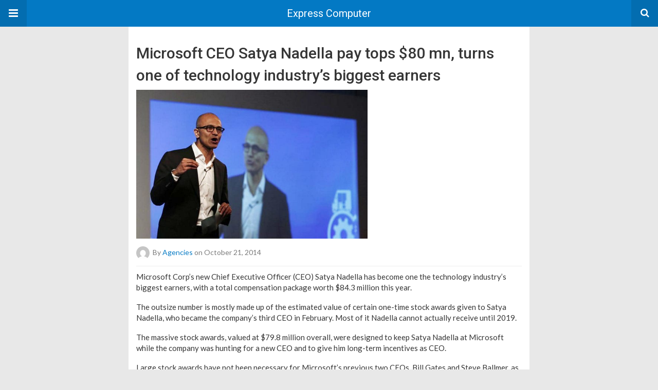

--- FILE ---
content_type: text/html; charset=UTF-8
request_url: https://www.expresscomputer.in/amp/news/microsoft-ceo-satya-nadella-pay-tops-80-mn-turns-one-of-technology-industrys-biggest-earners/4704/
body_size: 11203
content:
<!DOCTYPE html>
<html lang="en-US" amp>
<head>
	<meta charset="utf-8">
	<meta name="viewport" content="width=device-width,minimum-scale=1,maximum-scale=1,initial-scale=1">
	<meta name="theme-color" content="#0379c4">

				<link rel="canonical" href="https://www.expresscomputer.in/news/microsoft-ceo-satya-nadella-pay-tops-80-mn-turns-one-of-technology-industrys-biggest-earners/4704/">
			<title>Microsoft CEO Satya Nadella pay tops $80 mn, turns one of technology industry's biggest earners - Express Computer</title>
<script type="application/ld+json">{
    "@context": "http://schema.org/",
    "@type": "Organization",
    "@id": "#organization",
    "logo": {
        "@type": "ImageObject",
        "url": "https://cdn1.expresscomputer.in/wp-content/uploads/2021/07/26171226/standard-250px.webp"
    },
    "url": "https://www.expresscomputer.in/",
    "name": "Express Computer",
    "description": "Digital Magazine, Latest Computer Magazine, India"
}</script>
<script type="application/ld+json">{
    "@context": "http://schema.org/",
    "@type": "WebSite",
    "name": "Express Computer",
    "alternateName": "Digital Magazine, Latest Computer Magazine, India",
    "url": "https://www.expresscomputer.in/"
}</script>
<script type="application/ld+json">{
    "@context": "http://schema.org/",
    "@type": "BlogPosting",
    "headline": "Microsoft CEO Satya Nadella pay tops $80 mn, turns one of technology industry's biggest earners",
    "description": " Microsoft Corp's new Chief Executive Officer (CEO) Satya Nadella has become one the technology industry's biggest earners, with a total compensation package worth $84.3 million this year.",
    "datePublished": "2014-10-21",
    "dateModified": "2014-10-21",
    "author": {
        "@type": "Person",
        "@id": "#person-Agencies",
        "name": "Agencies"
    },
    "image": "https://cdn1.expresscomputer.in/wp-content/uploads/2014/04/13173932/satya4.jpg",
    "interactionStatistic": [
        {
            "@type": "InteractionCounter",
            "interactionType": "http://schema.org/CommentAction",
            "userInteractionCount": "0"
        }
    ],
    "publisher": {
        "@id": "#organization"
    },
    "mainEntityOfPage": "https://www.expresscomputer.in/amp/news/microsoft-ceo-satya-nadella-pay-tops-80-mn-turns-one-of-technology-industrys-biggest-earners/4704/"
}</script>
<style amp-custom>
*{-webkit-box-sizing:border-box;-moz-box-sizing:border-box;box-sizing:border-box}amp-iframe{max-width:100%;height:auto}

pre{white-space:pre-wrap}.clearfix:after,.clearfix:before{display:table;content:' ';clear:both}.clearfix{zoom:1}.wrap{padding:15px 15px 0;height:100%}.wrap img{max-width:100%}body.body{background:var(--bg-color);font-family:lato;font-weight:400;color:#363636;line-height:1.44;font-size:15px}.better-amp-wrapper{max-width:780px;margin:0 auto;color:var(--text-color);background:var(--content-bg-color)}.amp-image-tag,amp-video{max-width:100%}blockquote,p{margin:0 0 15px}.bold,b,strong{font-weight:700}a{-webkit-transition:all .4s ease;-moz-transition:all .4s ease;-o-transition:all .4s ease;transition:all .4s ease;color:var(--primary-color)}amp-video{height:auto}.strong-label,blockquote{color:#000;font-family:Roboto;font-weight:500;line-height:1.5}blockquote{border:1px solid #e2e2e2;border-width:1px 0;padding:15px 15px 15px 60px;text-align:left;position:relative;clear:both}blockquote p:last-child{margin-bottom:0}blockquote:before{content:"\f10e";font:normal normal normal 14px/1 FontAwesome;color:#d3d3d3;font-size:28px;position:absolute;left:12px;top:17px}.button,.comments-pagination a,.pagination a{padding:6px 15px;border:1px solid #d7d7d7;background:#faf9f9;color:#494949;font-family:Roboto;font-weight:500;font-size:13px;display:inline-block;text-decoration:none;border-radius:33px}.pagination a{padding:0 15px}.comments-pagination{margin:10px 0;color:#adadad;font-size:small}.comments-pagination a{margin-right:5px;padding:5px 15px}.img-holder{position:relative;width:80px;background:center center no-repeat #eee;display:inline-block;float:left;margin-right:15px;margin-bottom:15px;-webkit-background-size:cover;-moz-background-size:cover;-o-background-size:cover;background-size:cover}.img-holder:before{display:block;content:" ";width:100%;padding-top:70%}.content-holder{position:absolute;bottom:16px;left:16px;right:16px}.h1,.h2,.h3,.h4,.h5,.h6,.heading-typo,h1,h2,h3,h4,h5,h6{font-family:Roboto;font-weight:500;margin:15px 0 7px}.heading{font-size:16px;font-weight:700;margin:10px 0}.site-header{height:52px;width:100%;position:relative;margin:0;color:#fff;background:var(--primary-color)}.site-header .branding,.site-header .navbar-search,.site-header .navbar-toggle{color:#fff;position:absolute;top:0;height:52px;font-weight:400;text-align:center}.site-header .branding{display:block;font-size:20px;text-decoration:none;font-family:Roboto,"Open Sans",sans-serif;width:100%;padding:10px 55px;z-index:9;line-height:32px}.site-header .branding .amp-image-tag{display:inline-block}.sticky-nav .site-header{position:fixed;left:0;right:0;top:0;z-index:999;display:block}body.sticky-nav{padding-top:52px}.site-header .navbar-search,.site-header .navbar-toggle{font-size:18px;z-index:99;border:none;background:rgba(0,0,0,.1);line-height:50px;margin:0;padding:0;width:52px;outline:0;cursor:pointer;-webkit-transition:all .6s ease;-moz-transition:all .6s ease;-o-transition:all .6s ease;transition:all .6s ease}.site-header .navbar-search:hover,.site-header .navbar-toggle:hover{background:rgba(0,0,0,.1)}.site-header .navbar-search:focus,.site-header .navbar-toggle:focus{background:rgba(0,0,0,.2)}.site-header .navbar-toggle{font-size:21px;left:0}.site-header .navbar-search{font-size:18px;right:0;line-height:48px}.better-amp-footer{margin:0;background:var(--footer-bg-color)}.better-amp-footer.sticky-footer{position:fixed;bottom:0;left:0;right:0}.better-amp-footer-nav{border-top:1px solid rgba(0,0,0,.1);padding:14px 15px;background:var(--footer-nav-bg-color)}.better-amp-copyright{padding:17px 10px;text-align:center;font-family:Roboto;font-weight:400;color:#494949;border-top:1px solid rgba(0,0,0,.1);font-size:13px}.footer-navigation{list-style:none;margin:0;padding:0;text-align:center}.footer-navigation li{display:inline-block;margin:0 8px 5px}.footer-navigation li li,.footer-navigation ul{display:none}.footer-navigation a{text-decoration:none;color:#494949;font-family:Roboto;font-weight:300;font-size:14px}.footer-navigation .fa{margin-right:5px}.better-amp-main-link{display:block;text-align:center;font-weight:700;margin:6px 0 12px}.better-amp-main-link a{color:#fff;text-decoration:none;padding:0 15px;display:inline-block;border:1px solid rgba(0,0,0,.08);border-radius:33px;line-height:26px;font-size:12px;font-weight:400;background:var(--primary-color)}.better-amp-main-link a .fa{margin-right:5px}.carousel{overflow:hidden}.carousel .carousel-item,.carousel .img-holder{width:205px;float:none;margin:0}.carousel .carousel-item{margin-right:20px;margin-bottom:20px;overflow:hidden;line-height:0}.carousel .carousel-item:last-child{margin-right:0}.carousel .content-holder{position:relative;bottom:auto;right:auto;top:auto;left:auto;background:#f8f8f8;border:1px solid #e2e2e2;border-top-width:0;float:left;white-space:normal;padding:15px;height:100px;width:100%}.carousel .content-holder h3{margin:0;height:64px;overflow:hidden;position:relative}.carousel .content-holder a{line-height:20px;font-size:15px;color:#000;text-decoration:none}.comment-list{margin:14px 0 0}.comment-list,.comment-list ul{list-style:none;padding:0}.comment-list ul ul{padding:0 0 0 30px}.comment-list .comment{position:relative;margin-top:14px;padding-top:14px;border-top:1px solid #f3f3f3}.comment-list>.comment:first-child{margin-top:0}.comment-list li.comment:after{clear:both;content:' ';display:block}.comment .comment-avatar img{border-radius:50%}.comment .column-1{float:left;width:55px}.comment .column-2{padding-left:75px}.comment .comment-content{color:#838383;margin-top:8px;line-height:1.57;font-size:14px}.comment .comment-content p:last-child{margin-bottom:0}.comment .comment-author{font-size:14px;font-weight:700;font-style:normal}.comment .comment-published{margin-left:10px;font-size:12px;color:#a2a2a2;font-style:italic}.btn,.comment .comment-footer .fa,.comment .comment-footer a{font-size:14px;text-decoration:none}.comment .comment-footer a+a{margin-left:10px}.comments-wrapper .button.add-comment{color:#555}.bs-shortcode{margin:0 0 30px}.bs-shortcode .section-heading{margin:0 0 13px}.bs-shortcode .section-heading .other-link{display:none}.entry-content table{border:1px solid #ddd;margin-bottom:30px;width:100%}.btn{display:inline-block;margin-bottom:0;font-weight:400;text-align:center;vertical-align:middle;touch-action:manipulation;cursor:pointer;white-space:nowrap;padding:6px 12px;line-height:1.42857143;border-radius:4px;-webkit-user-select:none;-moz-user-select:none;-ms-user-select:none;user-select:none;color:#fff;background:var(--primary-color)}.btn.active,.btn:active{outline:0;background-image:none;-webkit-box-shadow:inset 0 3px 5px rgba(0,0,0,.125);box-shadow:inset 0 3px 5px rgba(0,0,0,.125)}.btn.disabled,.btn[disabled],fieldset[disabled] .btn{cursor:not-allowed;pointer-events:none;opacity:.65;filter:alpha(opacity=65);-webkit-box-shadow:none;box-shadow:none}.btn-lg{padding:10px 16px;font-size:18px;line-height:1.33;border-radius:6px}.btn-sm,.btn-xs{font-size:12px;line-height:1.5;border-radius:3px}.btn-sm{padding:5px 10px}.btn-xs{padding:1px 5px}.btn-block{display:block;width:100%}.btn-block+.btn-block{margin-top:5px}

.better-amp-sidebar{background:#fff;max-width:350px;min-width:270px;padding-bottom:30px}.better-amp-sidebar .sidebar-container{width:100%}.better-amp-sidebar .close-sidebar{font-size:16px;border:none;color:#fff;position:absolute;top:10px;right:10px;background:0 0;width:32px;height:32px;line-height:32px;text-align:center;padding:0;outline:0;-webkit-transition:all .6s ease;-moz-transition:all .6s ease;-o-transition:all .6s ease;transition:all .6s ease;cursor:pointer}.better-amp-sidebar .close-sidebar:hover{background:rgba(0,0,0,.1)}.sidebar-brand{color:#fff;padding:35px 24px 24px;text-align:center;font-family:Roboto;line-height:2;background:var(--primary-color)}.sidebar-brand .logo .amp-image-tag{display:inline-block;margin:0}.sidebar-brand.type-text{padding-top:50px}.sidebar-brand .brand-name{font-weight:500;font-size:18px}.sidebar-brand .brand-description{font-weight:400;font-size:14px;line-height:1.4;margin-top:4px}.better-amp-sidebar .amp-menu{margin-top:15px}.better-amp-sidebar .social-list-wrapper{margin:17px 0 0}.sidebar-footer{border-top:1px solid rgba(0,0,0,.09);font-family:Roboto;font-size:13px;padding:20px 15px;margin-top:15px;color:#848484;line-height:1.7}.amp-menu div{padding:0}.amp-menu h6,.amp-menu section{-webkit-transition:all .3s ease;-moz-transition:all .3s ease;-o-transition:all .3s ease;transition:all .3s ease}.amp-menu h6[aria-expanded=false]{background:0 0;border:none}.amp-menu section[expanded]{color:#363636;background:#eee;background:rgba(0,0,0,.08);padding-left:10px}.amp-menu section[expanded]>h6{margin-left:-10px;background:0 0}.amp-menu a,.amp-menu h6{color:inherit;font-size:1.3rem;font-weight:300;padding:0;border:none}.amp-menu h6 a{padding:0;margin:0}.amp-menu a,.amp-menu span{color:#565656;padding:10px 0 10px 20px;display:block;position:relative;-webkit-transition:all ease-in-out .22s;transition:all ease-in-out .22s;text-decoration:none;font-size:14px;font-weight:400;font-family:Roboto}.amp-menu a:hover,.amp-menu span:hover{background:rgba(0,0,0,.06)}.amp-menu span:hover>a{background:0 0}.amp-menu span span{padding:0;margin:0;display:inline-block}.amp-menu span span:after{display:none}.amp-menu h6 span:after{position:absolute;right:0;top:0;font-family:FontAwesome;font-size:12px;line-height:38px;content:'\f0dd';color:#363636;-webkit-transition:all .4s ease;-moz-transition:all .4s ease;-o-transition:all .4s ease;transition:all .4s ease;width:40px;text-align:center}.amp-menu section[expanded]>h6 span:after{-webkit-transform:rotate(180deg);tranform:rotate(180deg);top:4px}.amp-menu .menu-item:not(.menu-item-has-children){padding:0}.amp-menu span.menu-item-deep.menu-item-deep{padding:0 0 0 25px}.amp-menu i{font-size:14px;margin-right:5px;margin-top:-3px}

.amp-social-list-wrapper{margin:15px 0}.amp-social-list-wrapper.share-list{border:1px solid #e2e2e2;padding:10px 10px 6px}.amp-social-list-wrapper .number{font-size:12px;font-weight:700;margin:0 0 0 4px;font-family:Arial,"Helvetica Neue",Helvetica,sans-serif;display:inline-block}.amp-social-list-wrapper .post-share-btn{background:#fff;border:1px solid #e2e2e2;line-height:30px;height:30px;display:inline-block;padding:0 10px;border-radius:30px;font-size:12px;color:#4d4d4d;margin-right:8px;margin-bottom:4px;vertical-align:top}.amp-social-list-wrapper .post-share-btn .fa{font-size:14px}.amp-social-list-wrapper .post-share-btn .fa,.amp-social-list-wrapper .post-share-btn .number,.amp-social-list-wrapper .post-share-btn .text{line-height:28px;vertical-align:top}.amp-social-list-wrapper .post-share-btn .text{font-size:12px;margin-left:3px}ul.amp-social-list{list-style:none;margin:0;padding:0;display:inline-block;font-size:0;vertical-align:top}.amp-social-list li{display:inline-block;margin-right:6px;vertical-align:top}.amp-social-list li:last-child{margin-right:0}.amp-social-list .social-item a{color:#fff;min-width:30px;height:30px;overflow:hidden;border-radius:15px;background:#bbb;display:inline-block;text-align:center;vertical-align:middle;font-size:14px;line-height:28px;margin-bottom:5px}.amp-social-list .social-item.has-count a{padding:0 10px}.amp-social-list .social-item.has-count .fa{margin-right:1px}.amp-social-list .fa{vertical-align:middle}.amp-social-list .item-title,.amp-social-list .number:empty{display:none}.amp-social-list .social-item.facebook a{background-color:#2d5f9a}.amp-social-list .social-item.facebook a:hover{background-color:#1b4a82}.amp-social-list .social-item.twitter a{background-color:#53c7ff}.amp-social-list .social-item.twitter a:hover{background-color:#369ed0}.amp-social-list .social-item.google_plus a{background-color:#d93b2b}.amp-social-list .social-item.google_plus a:hover{background-color:#b7291a}.amp-social-list .social-item.pinterest a{background-color:#a41719}.amp-social-list .social-item.pinterest a:hover{background-color:#8c0a0c}.amp-social-list .social-item.linkedin a{background-color:#005182}.amp-social-list .social-item.linkedin a:hover{background-color:#003b5f}.amp-social-list .social-item.email a{background-color:#444}.amp-social-list .social-item.email a:hover{background-color:#2f2f2f}.amp-social-list .social-item.tumblr a{background-color:#3e5a70}.amp-social-list .social-item.tumblr a:hover{background-color:#426283}.amp-social-list .social-item.telegram a{background-color:#179cde}.amp-social-list .social-item.telegram a:hover{background-color:#0f8dde}.amp-social-list .social-item.reddit a{background-color:#ff4500}.amp-social-list .social-item.reddit a:hover{background-color:#dc3c01}.amp-social-list .social-item.stumbleupon a{background-color:#ee4813}.amp-social-list .social-item.stumbleupon a:hover{background-color:#ce3d0f}.amp-social-list .social-item.vk a{background-color:#4c75a3}.amp-social-list .social-item.vk a:hover{background-color:#3e5f84}.amp-social-list .social-item.digg a{background-color:#000}.amp-social-list .social-item.digg a:hover{background-color:#2f2f2f}.amp-social-list .social-item.whatsapp a{background-color:#00e676}.amp-social-list .social-item.whatsapp a:hover{background-color:#00c462}

.entry-content .gallery .gallery-item img,.entry-content figure,.entry-content img{max-width:100%;height:auto}.entry-content{margin-bottom:25px}.entry-content>:last-child{margin-bottom:0}.entry-content .bs-intro{font-size:110%;font-weight:bolder;-webkit-font-smoothing:antialiased}.entry-content p{padding:0;margin:0 0 17px}.entry-content ol,.entry-content ul{margin-bottom:17px}.entry-content table{border:1px solid #ddd}.entry-content table>tbody>tr>td,.entry-content table>tbody>tr>th,.entry-content table>tfoot>tr>td,.entry-content table>tfoot>tr>th,.entry-content table>thead>tr>td,.entry-content table>thead>tr>th{border:1px solid #ddd;padding:7px 10px}.entry-content table>thead>tr>td,.entry-content table>thead>tr>th{border-bottom-width:2px}.entry-content dl dt{font-size:15px}.entry-content dl dd{margin-bottom:10px}.entry-content acronym[title]{border-bottom:1px dotted #999}.entry-content .alignright,.entry-content .wp-caption.alignright{margin:5px 0 20px 20px;float:right}.entry-content .alignleft,.entry-content .wp-caption.alignleft{margin:5px 20px 15px 0;float:left}.entry-content .wp-caption.alignleft .wp-caption-text,.entry-content figure.alignleft .wp-caption-text{text-align:left}.entry-content .wp-caption.alignright .wp-caption-text,.entry-content figure.alignright .wp-caption-text{text-align:right}.entry-content .wp-caption,.entry-content img.aligncenter{display:block;margin:15px auto 25px}.entry-content .wp-caption.aligncenter,.entry-content figure.aligncenter{margin:20px auto;text-align:center}.entry-content .wp-caption.aligncenter img,.entry-content figure.aligncenter img{display:inline-block}.entry-content .gallery-caption,.entry-content .wp-caption-text,.entry-content figcaption{margin:5px 0 0;font-style:italic;text-align:left;font-size:13px;color:#545454;line-height:15px;padding:0}.entry-content .twitter-tweet{width:100%}.entry-content .gallery{text-align:center}.entry-content .gallery:after{content:"";display:table;clear:both}.entry-content .gallery .gallery-item{margin-bottom:10px;position:relative}.entry-content .gallery.gallery-columns-2{clear:both}.entry-content .gallery.gallery-columns-2 .gallery-item{width:50%;float:left}.entry-content .gallery.gallery-columns-3 .gallery-item{width:33.33%;float:left}.entry-content .gallery.gallery-columns-4 .gallery-item{width:25%;float:left}.entry-content .gallery.gallery-columns-5 .gallery-item{width:20%;float:left}.entry-content .gallery.gallery-columns-6 .gallery-item{width:16.666%;float:left}.entry-content .gallery.gallery-columns-7 .gallery-item{width:14.28%;float:left}.entry-content .gallery.gallery-columns-8 .gallery-item{width:12.5%;float:left}.entry-content .gallery.gallery-columns-9 .gallery-item{width:11.111%;float:left}.entry-content .terms-list{margin-bottom:10px}.entry-content .terms-list span.sep{margin:0 5px}.entry-content a:hover{text-decoration:underline}.entry-content a:visited{opacity:.8}.entry-content hr{margin:27px 0;border-top:2px solid #F0F0F0}.entry-content code{padding:4px 6px;font-size:90%;color:inherit;background-color:#EAEAEA;border-radius:0}.entry-content pre{padding:15px;background-color:#f5f5f5;border:1px solid #DCDCDC;border-radius:0}.entry-content .wp-caption-text{font-size:13px;color:#8a8a8a;text-align:center;line-height:1.8;margin-top:5px}.entry-content ul.bs-shortcode-list,.entry-content ul.bs-shortcode-list ul{list-style:none;padding-left:20px;overflow:hidden}.entry-content ul.bs-shortcode-list ul{padding-left:13px}.entry-content ul.bs-shortcode-list li{position:relative;margin-bottom:7px;padding-left:25px}.entry-content ul.bs-shortcode-list li:before{width:25px;content:"\f00c";display:inline-block;font:normal normal normal 14px/1 FontAwesome;font-size:inherit;text-rendering:auto;-webkit-font-smoothing:antialiased;-moz-osx-font-smoothing:grayscale;position:absolute;left:0;top:6px;color:var(--primary-color)}.entry-content ul.bs-shortcode-list li:empty{display:none}.entry-content ul.bs-shortcode-list.list-style-check li:before{content:"\f00c"}.entry-content ul.bs-shortcode-list.list-style-star li:before{content:"\f005"}.entry-content ul.bs-shortcode-list.list-style-edit li:before{content:"\f044"}.entry-content ul.bs-shortcode-list.list-style-folder li:before{content:"\f07b"}.entry-content ul.bs-shortcode-list.list-style-file li:before{content:"\f15b"}.entry-content ul.bs-shortcode-list.list-style-heart li:before{content:"\f004"}.entry-content ul.bs-shortcode-list.list-style-asterisk li:before{content:"\f069"}

.single-post{margin:0 0 15px}.single-post .post-thumbnail{margin-bottom:15px;text-align:center;font-size:0}.single-post .post-thumbnail amp-img{max-width:100%}.single-post .post-title{font-size:20px;margin:0 0 15px;line-height:1.3}.single-post .post-subtitle{font-size:16px;font-weight:400;margin:-8px 0 15px;color:#7b7b7b;font-style:italic}.single-post .post-meta{color:#7b7b7b;font-size:14px;border-bottom:1px solid #eee;padding-bottom:12px;margin-bottom:10px}.single-post .post-meta amp-img{display:inline-block;vertical-align:middle;border-radius:50%;margin-right:6px}.single-post .post-meta a{text-decoration:none;font-size:14px;text-transform:capitalize;color:var(--primary-color)}.comments-wrapper{border:1px solid #e2e2e2;background:#fff;margin:15px 0 20px;padding:16px 8px 16px 12px;position:relative;line-height:18px}.comments-wrapper .comments-label{display:inline-block;line-height:32px}.comments-wrapper .counts-label{color:#929292}.comments-wrapper .button.add-comment{float:right;margin-top:0;line-height:30px;padding:0 17px;font-size:12px;border-radius:33px}

.post-terms{margin:0 0 10px;position:relative;padding-left:48px;clear:both}.post-terms .term-type,.post-terms a{display:inline-block;line-height:20px;padding:0 11px;border:1px solid #dcdcdc;font-size:12px;text-decoration:none;margin-right:4px;border-radius:33px;color:#464646}.post-terms .term-type,.post-terms a:hover{color:#fff;border-color:transparent;background:var(--primary-color)}.post-terms .term-type{margin-right:6px;position:absolute;left:0}.post-terms.cats .term-type{background:var(--primary-color)}.post-terms a{margin:0 4px 4px 0}.post-terms a:last-child{margin-right:0}.post-terms .post-categories{display:inline;list-style:none;padding:0;margin:0;font-size:0}.post-terms .post-categories li{display:inline}.post-terms .post-categories li a{margin-right:4px}.post-terms .post-categories li:last-child a{margin-right:0}

.element-354908573-6971808f6acc8 .img-holder{background-image:url(https://cdn1.expresscomputer.in/wp-content/uploads/2026/01/21172920/New-Project-2026-01-21T172907.555-260x200.jpg);width:205px}

.element-221811989-6971808f6bd80 .img-holder{background-image:url(https://cdn1.expresscomputer.in/wp-content/uploads/2023/01/09194651/EC_Digital_Research_Growth_750-260x200.jpg);width:205px}

.element-1589430508-6971808f6cd4a .img-holder{background-image:url(https://cdn1.expresscomputer.in/wp-content/uploads/2024/08/05150227/EC-cyber-security-technology-750-260x200.jpg);width:205px}

.element-390809097-6971808f6dbd0 .img-holder{background-image:url(https://cdn1.expresscomputer.in/wp-content/uploads/2026/01/21202210/EC_Justin_Marcucci_President_Apexon_750-260x200.jpg);width:205px}

.element-280882677-6971808f6ea52 .img-holder{background-image:url(https://cdn1.expresscomputer.in/wp-content/uploads/2025/11/18162018/Agentic-AI-260x200.jpg);width:205px}

.element-994382899-6971808f6f989 .img-holder{background-image:url(https://cdn1.expresscomputer.in/wp-content/uploads/2024/11/06115741/EC_Man_AI_Super_Computer_750-260x200.jpg);width:205px}

.element-1506952947-6971808f70892 .img-holder{background-image:url(https://cdn1.expresscomputer.in/wp-content/uploads/2026/01/21155240/EC_Pratik_Shah_F5_750-260x200.jpg);width:205px}

@font-face {
    font-family: "bs-icons";
    src:url("https://www.expresscomputer.in/wp-content/themes/publisher/includes/libs/better-framework/assets/fonts/bs-icons.eot");
    src:url("https://www.expresscomputer.in/wp-content/themes/publisher/includes/libs/better-framework/assets/fonts/bs-icons.eot?#iefix") format("embedded-opentype"),
    url("https://www.expresscomputer.in/wp-content/themes/publisher/includes/libs/better-framework/assets/fonts/bs-icons.woff") format("woff"),
    url("https://www.expresscomputer.in/wp-content/themes/publisher/includes/libs/better-framework/assets/fonts/bs-icons.ttf") format("truetype"),
    url("https://www.expresscomputer.in/wp-content/themes/publisher/includes/libs/better-framework/assets/fonts/bs-icons.svg#bs-icons") format("svg");
    font-weight: normal;
    font-style: normal;
}

[class^="bsfi-"],
[class*=" bsfi-"] {
    display: inline-block;
    font: normal normal normal 14px/1 "bs-icons";
    font-size: inherit;
    text-rendering: auto;
    -webkit-font-smoothing: antialiased;
    -moz-osx-font-smoothing: grayscale;
}

[class^="bsfii"],
[class*=" bsfii"] {
    font: normal normal normal 14px/1 "bs-icons";
}

/* Icons */
.bsfi-facebook:before {
    content: "\b000";
}
.bsfi-twitter:before {
    content: "\b001";
}
.bsfi-dribbble:before {
    content: "\b002";
}
.bsfi-vimeo:before {
    content: "\b003";
}
.bsfi-rss:before {
    content: "\b004";
}
.bsfi-github:before {
    content: "\b005";
}
.bsfi-vk:before {
    content: "\b006";
}
.bsfi-delicious:before {
    content: "\b007";
}
.bsfi-soundcloud:before {
    content: "\b009";
}
.bsfi-behance:before {
    content: "\b00a";
}
.bsfi-pinterest:before {
    content: "\b00b";
}
.bsfi-vine:before {
    content: "\b00c";
}
.bsfi-steam:before {
    content: "\b00d";
}
.bsfi-flickr:before {
    content: "\b00e";
}
.bsfi-forrst:before {
    content: "\b010";
}
.bsfi-mailchimp:before {
    content: "\b011";
}
.bsfi-tumblr:before {
    content: "\b013";
}
.bsfi-500px:before {
    content: "\b014";
}
.bsfi-members:before {
    content: "\b015";
}
.bsfi-comments:before {
    content: "\b016";
}
.bsfi-posts:before {
    content: "\b017";
}
.bsfi-instagram:before {
    content: "\b018";
}
.bsfi-whatsapp:before {
    content: "\b019";
}
.bsfi-line:before {
    content: "\b01a";
}
.bsfi-blackberry:before {
    content: "\b01b";
}
.bsfi-viber:before {
    content: "\b01c";
}
.bsfi-skype:before {
    content: "\b01d";
}
.bsfi-gplus:before {
    content: "\b01e";
}
.bsfi-telegram:before {
    content: "\b01f";
}
.bsfi-apple:before {
    content: "\b020";
}
.bsfi-android:before {
    content: "\b021";
}
.bsfi-fire-1:before {
    content: "\b022";
}
.bsfi-fire-2:before {
    content: "\b023";
}
.bsfi-publisher:before {
    content: "\b024";
}
.bsfi-betterstudio:before {
    content: "\b025";
}
.bsfi-fire-3:before {
    content: "\b026";
}
.bsfi-fire-4:before {
    content: "\b027";
}
.bsfi-disqus:before {
    content: "\b028";
}
.bsfi-better-amp:before {
    content: "\b029";
}
.bsfi-ok-ru:before {
    content: "\b030";
}
.bsfi-linkedin:before {
    content: "\b012";
}
.bsfi-snapchat:before {
    content: "\b031";
}
.bsfi-comments-1:before {
    content: "\b032";
}
.bsfi-comments-2:before {
    content: "\b033";
}
.bsfi-comments-3:before {
    content: "\b034";
}
.bsfi-calender:before {
    content: "\b035";
}
.bsfi-comments-4:before {
    content: "\b036";
}
.bsfi-comments-5:before {
    content: "\b037";
}
.bsfi-comments-6:before {
    content: "\b038";
}
.bsfi-comments-7:before {
    content: "\b039";
}
.bsfi-quote-1:before {
    content: "\b040";
}
.bsfi-quote-2:before {
    content: "\b041";
}
.bsfi-quote-3:before {
    content: "\b042";
}
.bsfi-quote-4:before {
    content: "\b043";
}
.bsfi-quote-5:before {
    content: "\b044";
}
.bsfi-quote-6:before {
    content: "\b045";
}
.bsfi-quote-7:before {
    content: "\b046";
}
.bsfi-youtube:before {
    content: "\b008";
}
.bsfi-envato:before {
    content: "\b00f";
}
.bsfi-arrow3-n:before {
    content: "\b047";
}
.bsfi-arrow3-s:before {
    content: "\b048";
}
.bsfi-arrow-n:before {
    content: "\b049";
}
.bsfi-arrow-ne:before {
    content: "\b050";
}
.bsfi-arrow-s:before {
    content: "\b051";
}
.bsfi-arrow-se:before {
    content: "\b052";
}
.bsfi-arrow2-n:before {
    content: "\b053";
}
.bsfi-arrow2-s:before {
    content: "\b054";
}
.bsfi-map-marker:before {
    content: "\b055";
}
.bsfi-arrow3-e:before {
    content: "\b056";
}
.bsfi-arrow-e:before {
    content: "\b057";
}
.bsfi-arrow-up-down:before {
    content: "\b058";
}
.bsfi-arrow2-e:before {
    content: "\b059";
}
.bsfi-arrow-left-right:before {
    content: "\b060";
}
.bsfi-bell:before {
    content: "\b061";
}
.bsfi-facebook-messenger:before {
    content: "\b062";
}
.bsfi-aparat:before {
    content: "\b063";
}


/* alias */
.bsfi-google:before {
    content: "\b01e";
}
.bsfi-bbm:before {
    content: "\b01b";
}
.bsfi-appstore:before {
    content: "\b020";
}
.bsfi-bs:before {
    content: "\b025";
}
.bsfi-ok_ru:before {
    content: "\b030";
}
.bsfi-fb-messenger:before {
    content: "\b062";
}


	:root{
		--primary-color: #0379c4;
		--text-color: #363636;
		--bg-color: #e8e8e8;
		--content-bg-color:#ffffff;
		--footer-bg-color:#f3f3f3;
		--footer-nav-bg-color:#ffffff;
	}
	


</style><link rel='stylesheet' id='font-awesome-css' href='https://maxcdn.bootstrapcdn.com/font-awesome/4.7.0/css/font-awesome.min.css?ver=6.9' type='text/css' media='all' />
<link rel='stylesheet' id='google-fonts-css' href='https://fonts.googleapis.com/css?family=Lato%3A400%2C600%7CRoboto%3A300%2C400%2C500%2C700&#038;ver=6.9' type='text/css' media='all' />
<script type="text/javascript" custom-element=amp-carousel async src="https://cdn.ampproject.org/v0/amp-carousel-0.2.js" id="amp-carousel-js"></script>
<script type="text/javascript" async src="https://cdn.ampproject.org/v0.js" id="ampproject-js"></script>
<script type="text/javascript" custom-element=amp-sidebar async src="https://cdn.ampproject.org/v0/amp-sidebar-0.1.js" id="amp-sidebar-js"></script>
<style amp-boilerplate>body{-webkit-animation:-amp-start 8s steps(1,end) 0s 1 normal both;-moz-animation:-amp-start 8s steps(1,end) 0s 1 normal both;-ms-animation:-amp-start 8s steps(1,end) 0s 1 normal both;animation:-amp-start 8s steps(1,end) 0s 1 normal both}@-webkit-keyframes -amp-start{from{visibility:hidden}to{visibility:visible}}@-moz-keyframes -amp-start{from{visibility:hidden}to{visibility:visible}}@-ms-keyframes -amp-start{from{visibility:hidden}to{visibility:visible}}@-o-keyframes -amp-start{from{visibility:hidden}to{visibility:visible}}@keyframes -amp-start{from{visibility:hidden}to{visibility:visible}}</style><noscript><style amp-boilerplate>body{-webkit-animation:none;-moz-animation:none;-ms-animation:none;animation:none}</style></noscript></head>
<body class="wp-singular post-template-default single single-post postid-4704 single-format-standard wp-theme-publisher wp-child-theme-publisher-child body sticky-nav tribe-no-js page-template-publisher-child-theme bs-theme bs-publisher bs-publisher-world-news active-light-box ltr close-rh page-layout-2-col page-layout-2-col-right full-width active-sticky-sidebar main-menu-sticky-smart main-menu-full-width active-ajax-search single-prim-cat-7 single-cat-7  bs-show-ha bs-show-ha-b wpb-js-composer js-comp-ver-6.7.0 vc_responsive bs-ll-d">
<amp-sidebar id="better-ampSidebar" class="better-amp-sidebar" layout="nodisplay" side="left">
	<div class="sidebar-container">

		<button on="tap:better-ampSidebar.close" class="close-sidebar" tabindex="11" role="button">
			<i class="fa fa-caret-left" aria-hidden="true"></i>
		</button>

		<div class="sidebar-brand type-text">

			
			<div class="brand-name">
				Express Computer			</div>

			
				<div class="brand-description">
					Digital Magazine, Latest Computer Magazine, India				</div>

			
		</div>

				<div class="sidebar-footer">
			<div class="amp-social-list-wrapper">
	<ul class="amp-social-list clearfix">
					<li class="social-item facebook">
				<a href="#" target="_blank">
					<i class="fa fa-facebook"></i>
					<span class="item-title">facebook</span>
				</a>
			</li>
						<li class="social-item twitter">
				<a href="#" target="_blank">
					<i class="fa fa-twitter"></i>
					<span class="item-title">twitter</span>
				</a>
			</li>
						<li class="social-item email">
				<a href="mailto://#" target="_blank">
					<i class="fa fa-envelope-open"></i>
					<span class="item-title">Email</span>
				</a>
			</li>
			</ul>
</div>
		</div>

	</div>
</amp-sidebar>
<div class="better-amp-wrapper">
	<header itemscope itemtype="https://schema.org/WPHeader" class="site-header">
					<button class="fa fa-bars navbar-toggle" on="tap:better-ampSidebar.toggle" tabindex="10" role="button"></button>
				<a href="https://www.expresscomputer.in/amp" class="branding text-logo ">
		Express Computer	</a>
				<a href="https://www.expresscomputer.in/amp?s" class="navbar-search"><i class="fa fa-search" aria-hidden="true"></i>
			</a>
				</header><!-- End Main Nav -->
		<div class="wrap">
	<div class="single-post clearfix post-4704 post type-post status-publish format-standard has-post-thumbnail  category-news tag-ceo tag-industry tag-it-industry tag-microsoft tag-satya-nadella tag-technology have-thumbnail clearfx">

				<h1>
			Microsoft CEO Satya Nadella pay tops $80 mn, turns one of technology industry&rsquo;s biggest earners		</h1>
					<div class="post-thumbnail">
				<amp-img width="450" height="290" src="https://cdn1.expresscomputer.in/wp-content/uploads/2014/04/13173932/satya4.jpg" class="attachment-better-amp-large size-better-amp-large wp-post-image" alt="Microsoft CEO Satya Nadella pay tops $80 mn, turns one of technology industry&rsquo;s biggest earners" layout="responsive" srcset="https://cdn1.expresscomputer.in/wp-content/uploads/2014/04/13173932/satya4.jpg 620w, https://cdn1.expresscomputer.in/wp-content/uploads/2014/04/13173932/satya4-200x129.jpg 200w, https://cdn1.expresscomputer.in/wp-content/uploads/2014/04/13173932/satya4-300x194.jpg 300w, https://cdn1.expresscomputer.in/wp-content/uploads/2014/04/13173932/satya4-418x270.jpg 418w, https://cdn1.expresscomputer.in/wp-content/uploads/2014/04/13173932/satya4-85x54.jpg 85w" sizes="(max-width: 450px) 100vw, 450px"></amp-img>			</div>
		
		<div class="post-meta">
						<a href="https://www.expresscomputer.in/amp/author/agencies/" class="post-author-avatar"><amp-img alt="" src="https://secure.gravatar.com/avatar/1a82e024d659d5588a5d4131c9456f2ab7fd85011d07e9755146a79bda134735?s=26&amp;d=mm&amp;r=g" class="avatar avatar-26 photo avatar-default" height="26" width="26"></amp-img></a>By <a href="https://www.expresscomputer.in/amp/author/agencies/">Agencies</a> on October 21, 2014		</div>

		<div class="post-content entry-content">
			<p>Microsoft Corp&rsquo;s new Chief Executive Officer (CEO) Satya Nadella has become one the technology industry&rsquo;s biggest earners, with a total compensation package worth $84.3 million this year.</p>
<p>The outsize number is mostly made up of the estimated value of certain one-time stock awards given to Satya Nadella, who became the company&rsquo;s third CEO in February. Most of it Nadella cannot actually receive until 2019.</p>
<p>The massive stock awards, valued at $79.8 million overall, were designed to keep Satya Nadella at Microsoft while the company was hunting for a new CEO and to give him long-term incentives as CEO.</p>
<p>Large stock awards have not been necessary for Microsoft&rsquo;s previous two CEOs, Bill Gates and Steve Ballmer, as both had multi-billion dollar holdings in the company. Microsoft is also slightly hampered in ensuring the loyalty of its top executives as none of them have employment contracts with the company.</p>
<p>Disclosure of Nadella&rsquo;s rich pay package comes at an awkward time for the new CEO, just 11 days after he urged women in technology not to ask for pay raises but trust in &ldquo;karma&rdquo; to get a fair salary. Nadella earlier on Monday said men and women are paid equally at Microsoft.</p>
<p>According to Microsoft&rsquo;s proxy statement filed with the U.S. Securities and Exchange Commission, Nadella is slated to receive stock worth an estimated $59.2 million under a long-term incentive scheme that stretches out over seven years and is dependent on Microsoft&rsquo;s shares beating the Standard &amp; Poor&rsquo;s 500 index. He got a further award worth $13.5 million to stay at the company while it was searching for its next CEO.</p>
<p>Excluding those one-time stock awards, Nadella&rsquo;s pay package totaled $11.6 million this year, including $918,000 in salary, a $3.6 million cash bonus, and an annual stock award valued at just over $7 million.</p>
<p>Nadella was not the only executive to benefit from the uncertainty at Microsoft between August last year and February, as the company looked for its next CEO. Chief Operating Officer Kevin Turner was awarded shares valued at $10 million and head lawyer Brad Smith was awarded $9.6 million worth.</p>
<p>In the future, Nadella&rsquo;s compensation is set to be more modest, with &ldquo;total target compensation&rdquo; for fiscal 2015 set at $18 million, according to the company&rsquo;s proxy filing. That includes a base salary of $1.2 million, a maximum cash bonus of three times his salary, plus shares worth $13.2 million.</p>
		</div>

		<div class="post-terms tags"><span class="term-type"><i class="fa fa-tags"></i></span><a href="https://www.expresscomputer.in/amp/tag/ceo/">CEO</a><a href="https://www.expresscomputer.in/amp/tag/industry/">industry</a><a href="https://www.expresscomputer.in/amp/tag/it-industry/">IT industry</a><a href="https://www.expresscomputer.in/amp/tag/microsoft/">Microsoft</a><a href="https://www.expresscomputer.in/amp/tag/satya-nadella/">Satya Nadella</a><a href="https://www.expresscomputer.in/amp/tag/technology/">technology</a></div>			<div class="post-terms cats"><span class="term-type"><i class="fa fa-folder-open"></i></span>
				<ul class="post-categories">
	<li><a href="https://www.expresscomputer.in/amp/category/news/">News</a></li></ul>			</div>
				</div>


<div class="amp-social-list-wrapper share-list post-social-list">
		<span class="share-handler post-share-btn">
		<i class="fa fa-share-alt" aria-hidden="true"></i>
					<b class="text">Share</b>
				</span>

	<ul class="amp-social-list clearfix">
		<li class="social-item email"><a href="mailto://?subject=Microsoft%20CEO%20Satya%20Nadella%20pay%20tops%20%2480%20mn%2C%20turns%20one%20of%20technology%20industry%26%238217%3Bs%20biggest%20earners&amp;body=https%3A%2F%2Fwww.expresscomputer.in%2Fnews%2Fmicrosoft-ceo-satya-nadella-pay-tops-80-mn-turns-one-of-technology-industrys-biggest-earners%2F4704%2F" target="_blank" class="bs-button-el"><i class="fa fa-envelope-open"></i></a></li>	</ul>
</div>

	<div class="related-posts-wrapper carousel">

		<h5 class="heading">Related Posts</h5>

		<amp-carousel class="amp-carousel " type="carousel" height="260">
							<div class="element-354908573-6971808f6acc8 carousel-item">
					<a class="img-holder" href="https://www.expresscomputer.in/amp/exclusives/tax-incentives-could-be-the-missing-catalyst-to-push-indias-gccs-up-the-innovation-value-chain/131947/"></a>
					<div class="content-holder">
						<h3><a href="https://www.expresscomputer.in/amp/exclusives/tax-incentives-could-be-the-missing-catalyst-to-push-indias-gccs-up-the-innovation-value-chain/131947/">Tax incentives could be the missing catalyst to push India&rsquo;s GCCs up the innovation value chain</a></h3>
					</div>
				</div>
								<div class="element-221811989-6971808f6bd80 carousel-item">
					<a class="img-holder" href="https://www.expresscomputer.in/amp/news/costly-outages-push-financial-services-firms-to-double-down-on-observability-new-relic-report/131945/"></a>
					<div class="content-holder">
						<h3><a href="https://www.expresscomputer.in/amp/news/costly-outages-push-financial-services-firms-to-double-down-on-observability-new-relic-report/131945/">Costly outages push financial services firms to double down on observability: New Relic report</a></h3>
					</div>
				</div>
								<div class="element-1589430508-6971808f6cd4a carousel-item">
					<a class="img-holder" href="https://www.expresscomputer.in/amp/news/crowdstrike-plans-in-country-clouds-for-india-saudi-arabia-and-the-uae-to-address-data-sovereignty-demands/131943/"></a>
					<div class="content-holder">
						<h3><a href="https://www.expresscomputer.in/amp/news/crowdstrike-plans-in-country-clouds-for-india-saudi-arabia-and-the-uae-to-address-data-sovereignty-demands/131943/">CrowdStrike plans in-country clouds for India, Saudi Arabia and the UAE to address data sovereignty demands</a></h3>
					</div>
				</div>
								<div class="element-390809097-6971808f6dbd0 carousel-item">
					<a class="img-holder" href="https://www.expresscomputer.in/amp/artificial-intelligence-ai/indias-digital-engineering-advantage-why-scaled-ai-now-demands-readiness-governance-and-a-new-operating-mindset/131959/"></a>
					<div class="content-holder">
						<h3><a href="https://www.expresscomputer.in/amp/artificial-intelligence-ai/indias-digital-engineering-advantage-why-scaled-ai-now-demands-readiness-governance-and-a-new-operating-mindset/131959/">India&rsquo;s digital engineering advantage: Why scaled AI now demands readiness, governance, and a new operating mindset</a></h3>
					</div>
				</div>
								<div class="element-280882677-6971808f6ea52 carousel-item">
					<a class="img-holder" href="https://www.expresscomputer.in/amp/news/c5i-rolls-out-agent5i-to-help-enterprises-move-agentic-ai-from-pilots-to-production/131941/"></a>
					<div class="content-holder">
						<h3><a href="https://www.expresscomputer.in/amp/news/c5i-rolls-out-agent5i-to-help-enterprises-move-agentic-ai-from-pilots-to-production/131941/">C5i rolls out Agent5i to help enterprises move agentic AI from pilots to production</a></h3>
					</div>
				</div>
								<div class="element-994382899-6971808f6f989 carousel-item">
					<a class="img-holder" href="https://www.expresscomputer.in/amp/news/gartner-says-worldwide-pc-shipments-increased-9-3-in-q4-of-2025-and-9-1-for-the-full-year/131939/"></a>
					<div class="content-holder">
						<h3><a href="https://www.expresscomputer.in/amp/news/gartner-says-worldwide-pc-shipments-increased-9-3-in-q4-of-2025-and-9-1-for-the-full-year/131939/">Gartner says worldwide PC shipments increased 9.3% in Q4 of 2025 and 9.1% for the full year</a></h3>
					</div>
				</div>
								<div class="element-1506952947-6971808f70892 carousel-item">
					<a class="img-holder" href="https://www.expresscomputer.in/amp/exclusives/bridging-the-ai-readiness-gap-why-security-ecosystem-alignment-and-multi-cloud-matter/131934/"></a>
					<div class="content-holder">
						<h3><a href="https://www.expresscomputer.in/amp/exclusives/bridging-the-ai-readiness-gap-why-security-ecosystem-alignment-and-multi-cloud-matter/131934/">Bridging the AI readiness gap: Why security, ecosystem alignment, and multi-cloud matter</a></h3>
					</div>
				</div>
						</amp-carousel>
	</div>
	<div class="comments-wrapper">
		<div class="comment-header clearfix">

			<div class="comments-label strong-label">
				<i class="fa fa-comments" aria-hidden="true"></i>
				Comments
				<span class="counts-label">(0)</span>

			</div>
						<a href="https://www.expresscomputer.in/news/microsoft-ceo-satya-nadella-pay-tops-80-mn-turns-one-of-technology-industrys-biggest-earners/4704/#respond" class="button add-comment">Add Comment</a>
		</div>

			</div>

	</div> <!-- /wrap -->

<footer class="better-amp-footer ">
	<div class="better-amp-footer-nav"><ul id="menu-footer-navigation" class="footer-navigation"><li id="menu-item-25347" class="menu-item menu-item-type-post_type menu-item-object-page menu-item-25347"><a href="https://www.expresscomputer.in/amp/">Home</a></li>
<li id="menu-item-68343" class="menu-item menu-item-type-post_type menu-item-object-page menu-item-68343"><a href="https://www.expresscomputer.in/amp/advertise-with-us/">Advertise With Us</a></li>
<li id="menu-item-68348" class="menu-item menu-item-type-post_type menu-item-object-page menu-item-has-children menu-item-68348"><a href="https://www.expresscomputer.in/amp/submit-press-release/">Submit Press Release</a>
<ul class="sub-menu">
	<li id="menu-item-68347" class="menu-item menu-item-type-post_type menu-item-object-page menu-item-68347"><a href="https://www.expresscomputer.in/amp/submit-guest-blogs/">Submit Guest Blogs</a></li>
</ul>
</li>
<li id="menu-item-68349" class="menu-item menu-item-type-custom menu-item-object-custom menu-item-has-children menu-item-68349"><a href="#">Network</a>
<ul class="sub-menu">
	<li id="menu-item-68350" class="menu-item menu-item-type-custom menu-item-object-custom menu-item-68350"><a href="https://www.expresspharma.in/">PHARMA</a></li>
	<li id="menu-item-68351" class="menu-item menu-item-type-custom menu-item-object-custom menu-item-68351"><a href="https://www.expresshealthcare.in/">HEALTHCARE</a></li>
	<li id="menu-item-68353" class="menu-item menu-item-type-custom menu-item-object-custom menu-item-home menu-item-68353"><a href="https://www.expresscomputer.in/amp/">COMPUTER</a></li>
	<li id="menu-item-68354" class="menu-item menu-item-type-custom menu-item-object-custom menu-item-68354"><a href="https://www.crn.in/">CRN</a></li>
	<li id="menu-item-68355" class="menu-item menu-item-type-custom menu-item-object-custom menu-item-68355"><a href="https://www.expresstravel.in/">TRAVEL</a></li>
	<li id="menu-item-68357" class="menu-item menu-item-type-custom menu-item-object-custom menu-item-68357"><a href="https://www.foodhospitality.in">FOOD &amp; HOSPITALITY</a></li>
	<li id="menu-item-68358" class="menu-item menu-item-type-custom menu-item-object-custom menu-item-68358"><a href="https://mumbaiexpo.foodhospitality.in/">EF&amp;H EXPO</a></li>
</ul>
</li>
<li id="menu-item-68361" class="menu-item menu-item-type-post_type menu-item-object-page menu-item-privacy-policy menu-item-68361"><a href="https://www.expresscomputer.in/amp/privacy-policy/">Privacy Policy</a></li>
<li id="menu-item-68344" class="menu-item menu-item-type-post_type menu-item-object-page menu-item-68344"><a href="https://www.expresscomputer.in/amp/contact-us/">Contact Us</a></li>
<li id="menu-item-68346" class="menu-item menu-item-type-post_type menu-item-object-page menu-item-68346"><a href="https://www.expresscomputer.in/amp/subscriptions/">Subscriptions</a></li>
</ul></div>	<div class="better-amp-copyright">
					<div class="better-amp-main-link">
				<a href="https://www.expresscomputer.in/news/microsoft-ceo-satya-nadella-pay-tops-80-mn-turns-one-of-technology-industrys-biggest-earners/4704/"><i class="fa fa-external-link-square"></i> View Desktop Version				</a>
			</div>
				</div>

	
</footer>
</div>

<amp-pixel src="https://www.expresscomputer.in/wp-admin/admin-ajax.php?action=better_post_views&amp;better_post_views_id=4704" layout="nodisplay"></amp-pixel></body></html>
</body>
</html>
<!-- This website is like a Rocket, isn't it? Performance optimized by WP Rocket. Learn more: https://wp-rocket.me -->